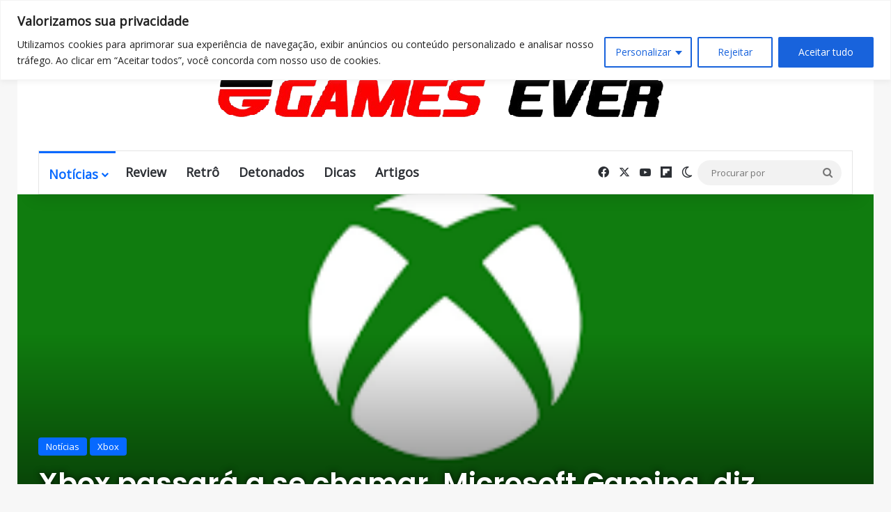

--- FILE ---
content_type: text/html; charset=utf-8
request_url: https://www.google.com/recaptcha/api2/anchor?ar=1&k=6LcuCRkqAAAAAKBmwL-165P7RfpxP4IrqtcblxJ_&co=aHR0cHM6Ly9nYW1lc2V2ZXIuY29tLmJyOjQ0Mw..&hl=pt-BR&v=9TiwnJFHeuIw_s0wSd3fiKfN&theme=dark&size=normal&anchor-ms=20000&execute-ms=30000&cb=rc0csa28wmhq
body_size: 48969
content:
<!DOCTYPE HTML><html dir="ltr" lang="pt-BR"><head><meta http-equiv="Content-Type" content="text/html; charset=UTF-8">
<meta http-equiv="X-UA-Compatible" content="IE=edge">
<title>reCAPTCHA</title>
<style type="text/css">
/* cyrillic-ext */
@font-face {
  font-family: 'Roboto';
  font-style: normal;
  font-weight: 400;
  font-stretch: 100%;
  src: url(//fonts.gstatic.com/s/roboto/v48/KFO7CnqEu92Fr1ME7kSn66aGLdTylUAMa3GUBHMdazTgWw.woff2) format('woff2');
  unicode-range: U+0460-052F, U+1C80-1C8A, U+20B4, U+2DE0-2DFF, U+A640-A69F, U+FE2E-FE2F;
}
/* cyrillic */
@font-face {
  font-family: 'Roboto';
  font-style: normal;
  font-weight: 400;
  font-stretch: 100%;
  src: url(//fonts.gstatic.com/s/roboto/v48/KFO7CnqEu92Fr1ME7kSn66aGLdTylUAMa3iUBHMdazTgWw.woff2) format('woff2');
  unicode-range: U+0301, U+0400-045F, U+0490-0491, U+04B0-04B1, U+2116;
}
/* greek-ext */
@font-face {
  font-family: 'Roboto';
  font-style: normal;
  font-weight: 400;
  font-stretch: 100%;
  src: url(//fonts.gstatic.com/s/roboto/v48/KFO7CnqEu92Fr1ME7kSn66aGLdTylUAMa3CUBHMdazTgWw.woff2) format('woff2');
  unicode-range: U+1F00-1FFF;
}
/* greek */
@font-face {
  font-family: 'Roboto';
  font-style: normal;
  font-weight: 400;
  font-stretch: 100%;
  src: url(//fonts.gstatic.com/s/roboto/v48/KFO7CnqEu92Fr1ME7kSn66aGLdTylUAMa3-UBHMdazTgWw.woff2) format('woff2');
  unicode-range: U+0370-0377, U+037A-037F, U+0384-038A, U+038C, U+038E-03A1, U+03A3-03FF;
}
/* math */
@font-face {
  font-family: 'Roboto';
  font-style: normal;
  font-weight: 400;
  font-stretch: 100%;
  src: url(//fonts.gstatic.com/s/roboto/v48/KFO7CnqEu92Fr1ME7kSn66aGLdTylUAMawCUBHMdazTgWw.woff2) format('woff2');
  unicode-range: U+0302-0303, U+0305, U+0307-0308, U+0310, U+0312, U+0315, U+031A, U+0326-0327, U+032C, U+032F-0330, U+0332-0333, U+0338, U+033A, U+0346, U+034D, U+0391-03A1, U+03A3-03A9, U+03B1-03C9, U+03D1, U+03D5-03D6, U+03F0-03F1, U+03F4-03F5, U+2016-2017, U+2034-2038, U+203C, U+2040, U+2043, U+2047, U+2050, U+2057, U+205F, U+2070-2071, U+2074-208E, U+2090-209C, U+20D0-20DC, U+20E1, U+20E5-20EF, U+2100-2112, U+2114-2115, U+2117-2121, U+2123-214F, U+2190, U+2192, U+2194-21AE, U+21B0-21E5, U+21F1-21F2, U+21F4-2211, U+2213-2214, U+2216-22FF, U+2308-230B, U+2310, U+2319, U+231C-2321, U+2336-237A, U+237C, U+2395, U+239B-23B7, U+23D0, U+23DC-23E1, U+2474-2475, U+25AF, U+25B3, U+25B7, U+25BD, U+25C1, U+25CA, U+25CC, U+25FB, U+266D-266F, U+27C0-27FF, U+2900-2AFF, U+2B0E-2B11, U+2B30-2B4C, U+2BFE, U+3030, U+FF5B, U+FF5D, U+1D400-1D7FF, U+1EE00-1EEFF;
}
/* symbols */
@font-face {
  font-family: 'Roboto';
  font-style: normal;
  font-weight: 400;
  font-stretch: 100%;
  src: url(//fonts.gstatic.com/s/roboto/v48/KFO7CnqEu92Fr1ME7kSn66aGLdTylUAMaxKUBHMdazTgWw.woff2) format('woff2');
  unicode-range: U+0001-000C, U+000E-001F, U+007F-009F, U+20DD-20E0, U+20E2-20E4, U+2150-218F, U+2190, U+2192, U+2194-2199, U+21AF, U+21E6-21F0, U+21F3, U+2218-2219, U+2299, U+22C4-22C6, U+2300-243F, U+2440-244A, U+2460-24FF, U+25A0-27BF, U+2800-28FF, U+2921-2922, U+2981, U+29BF, U+29EB, U+2B00-2BFF, U+4DC0-4DFF, U+FFF9-FFFB, U+10140-1018E, U+10190-1019C, U+101A0, U+101D0-101FD, U+102E0-102FB, U+10E60-10E7E, U+1D2C0-1D2D3, U+1D2E0-1D37F, U+1F000-1F0FF, U+1F100-1F1AD, U+1F1E6-1F1FF, U+1F30D-1F30F, U+1F315, U+1F31C, U+1F31E, U+1F320-1F32C, U+1F336, U+1F378, U+1F37D, U+1F382, U+1F393-1F39F, U+1F3A7-1F3A8, U+1F3AC-1F3AF, U+1F3C2, U+1F3C4-1F3C6, U+1F3CA-1F3CE, U+1F3D4-1F3E0, U+1F3ED, U+1F3F1-1F3F3, U+1F3F5-1F3F7, U+1F408, U+1F415, U+1F41F, U+1F426, U+1F43F, U+1F441-1F442, U+1F444, U+1F446-1F449, U+1F44C-1F44E, U+1F453, U+1F46A, U+1F47D, U+1F4A3, U+1F4B0, U+1F4B3, U+1F4B9, U+1F4BB, U+1F4BF, U+1F4C8-1F4CB, U+1F4D6, U+1F4DA, U+1F4DF, U+1F4E3-1F4E6, U+1F4EA-1F4ED, U+1F4F7, U+1F4F9-1F4FB, U+1F4FD-1F4FE, U+1F503, U+1F507-1F50B, U+1F50D, U+1F512-1F513, U+1F53E-1F54A, U+1F54F-1F5FA, U+1F610, U+1F650-1F67F, U+1F687, U+1F68D, U+1F691, U+1F694, U+1F698, U+1F6AD, U+1F6B2, U+1F6B9-1F6BA, U+1F6BC, U+1F6C6-1F6CF, U+1F6D3-1F6D7, U+1F6E0-1F6EA, U+1F6F0-1F6F3, U+1F6F7-1F6FC, U+1F700-1F7FF, U+1F800-1F80B, U+1F810-1F847, U+1F850-1F859, U+1F860-1F887, U+1F890-1F8AD, U+1F8B0-1F8BB, U+1F8C0-1F8C1, U+1F900-1F90B, U+1F93B, U+1F946, U+1F984, U+1F996, U+1F9E9, U+1FA00-1FA6F, U+1FA70-1FA7C, U+1FA80-1FA89, U+1FA8F-1FAC6, U+1FACE-1FADC, U+1FADF-1FAE9, U+1FAF0-1FAF8, U+1FB00-1FBFF;
}
/* vietnamese */
@font-face {
  font-family: 'Roboto';
  font-style: normal;
  font-weight: 400;
  font-stretch: 100%;
  src: url(//fonts.gstatic.com/s/roboto/v48/KFO7CnqEu92Fr1ME7kSn66aGLdTylUAMa3OUBHMdazTgWw.woff2) format('woff2');
  unicode-range: U+0102-0103, U+0110-0111, U+0128-0129, U+0168-0169, U+01A0-01A1, U+01AF-01B0, U+0300-0301, U+0303-0304, U+0308-0309, U+0323, U+0329, U+1EA0-1EF9, U+20AB;
}
/* latin-ext */
@font-face {
  font-family: 'Roboto';
  font-style: normal;
  font-weight: 400;
  font-stretch: 100%;
  src: url(//fonts.gstatic.com/s/roboto/v48/KFO7CnqEu92Fr1ME7kSn66aGLdTylUAMa3KUBHMdazTgWw.woff2) format('woff2');
  unicode-range: U+0100-02BA, U+02BD-02C5, U+02C7-02CC, U+02CE-02D7, U+02DD-02FF, U+0304, U+0308, U+0329, U+1D00-1DBF, U+1E00-1E9F, U+1EF2-1EFF, U+2020, U+20A0-20AB, U+20AD-20C0, U+2113, U+2C60-2C7F, U+A720-A7FF;
}
/* latin */
@font-face {
  font-family: 'Roboto';
  font-style: normal;
  font-weight: 400;
  font-stretch: 100%;
  src: url(//fonts.gstatic.com/s/roboto/v48/KFO7CnqEu92Fr1ME7kSn66aGLdTylUAMa3yUBHMdazQ.woff2) format('woff2');
  unicode-range: U+0000-00FF, U+0131, U+0152-0153, U+02BB-02BC, U+02C6, U+02DA, U+02DC, U+0304, U+0308, U+0329, U+2000-206F, U+20AC, U+2122, U+2191, U+2193, U+2212, U+2215, U+FEFF, U+FFFD;
}
/* cyrillic-ext */
@font-face {
  font-family: 'Roboto';
  font-style: normal;
  font-weight: 500;
  font-stretch: 100%;
  src: url(//fonts.gstatic.com/s/roboto/v48/KFO7CnqEu92Fr1ME7kSn66aGLdTylUAMa3GUBHMdazTgWw.woff2) format('woff2');
  unicode-range: U+0460-052F, U+1C80-1C8A, U+20B4, U+2DE0-2DFF, U+A640-A69F, U+FE2E-FE2F;
}
/* cyrillic */
@font-face {
  font-family: 'Roboto';
  font-style: normal;
  font-weight: 500;
  font-stretch: 100%;
  src: url(//fonts.gstatic.com/s/roboto/v48/KFO7CnqEu92Fr1ME7kSn66aGLdTylUAMa3iUBHMdazTgWw.woff2) format('woff2');
  unicode-range: U+0301, U+0400-045F, U+0490-0491, U+04B0-04B1, U+2116;
}
/* greek-ext */
@font-face {
  font-family: 'Roboto';
  font-style: normal;
  font-weight: 500;
  font-stretch: 100%;
  src: url(//fonts.gstatic.com/s/roboto/v48/KFO7CnqEu92Fr1ME7kSn66aGLdTylUAMa3CUBHMdazTgWw.woff2) format('woff2');
  unicode-range: U+1F00-1FFF;
}
/* greek */
@font-face {
  font-family: 'Roboto';
  font-style: normal;
  font-weight: 500;
  font-stretch: 100%;
  src: url(//fonts.gstatic.com/s/roboto/v48/KFO7CnqEu92Fr1ME7kSn66aGLdTylUAMa3-UBHMdazTgWw.woff2) format('woff2');
  unicode-range: U+0370-0377, U+037A-037F, U+0384-038A, U+038C, U+038E-03A1, U+03A3-03FF;
}
/* math */
@font-face {
  font-family: 'Roboto';
  font-style: normal;
  font-weight: 500;
  font-stretch: 100%;
  src: url(//fonts.gstatic.com/s/roboto/v48/KFO7CnqEu92Fr1ME7kSn66aGLdTylUAMawCUBHMdazTgWw.woff2) format('woff2');
  unicode-range: U+0302-0303, U+0305, U+0307-0308, U+0310, U+0312, U+0315, U+031A, U+0326-0327, U+032C, U+032F-0330, U+0332-0333, U+0338, U+033A, U+0346, U+034D, U+0391-03A1, U+03A3-03A9, U+03B1-03C9, U+03D1, U+03D5-03D6, U+03F0-03F1, U+03F4-03F5, U+2016-2017, U+2034-2038, U+203C, U+2040, U+2043, U+2047, U+2050, U+2057, U+205F, U+2070-2071, U+2074-208E, U+2090-209C, U+20D0-20DC, U+20E1, U+20E5-20EF, U+2100-2112, U+2114-2115, U+2117-2121, U+2123-214F, U+2190, U+2192, U+2194-21AE, U+21B0-21E5, U+21F1-21F2, U+21F4-2211, U+2213-2214, U+2216-22FF, U+2308-230B, U+2310, U+2319, U+231C-2321, U+2336-237A, U+237C, U+2395, U+239B-23B7, U+23D0, U+23DC-23E1, U+2474-2475, U+25AF, U+25B3, U+25B7, U+25BD, U+25C1, U+25CA, U+25CC, U+25FB, U+266D-266F, U+27C0-27FF, U+2900-2AFF, U+2B0E-2B11, U+2B30-2B4C, U+2BFE, U+3030, U+FF5B, U+FF5D, U+1D400-1D7FF, U+1EE00-1EEFF;
}
/* symbols */
@font-face {
  font-family: 'Roboto';
  font-style: normal;
  font-weight: 500;
  font-stretch: 100%;
  src: url(//fonts.gstatic.com/s/roboto/v48/KFO7CnqEu92Fr1ME7kSn66aGLdTylUAMaxKUBHMdazTgWw.woff2) format('woff2');
  unicode-range: U+0001-000C, U+000E-001F, U+007F-009F, U+20DD-20E0, U+20E2-20E4, U+2150-218F, U+2190, U+2192, U+2194-2199, U+21AF, U+21E6-21F0, U+21F3, U+2218-2219, U+2299, U+22C4-22C6, U+2300-243F, U+2440-244A, U+2460-24FF, U+25A0-27BF, U+2800-28FF, U+2921-2922, U+2981, U+29BF, U+29EB, U+2B00-2BFF, U+4DC0-4DFF, U+FFF9-FFFB, U+10140-1018E, U+10190-1019C, U+101A0, U+101D0-101FD, U+102E0-102FB, U+10E60-10E7E, U+1D2C0-1D2D3, U+1D2E0-1D37F, U+1F000-1F0FF, U+1F100-1F1AD, U+1F1E6-1F1FF, U+1F30D-1F30F, U+1F315, U+1F31C, U+1F31E, U+1F320-1F32C, U+1F336, U+1F378, U+1F37D, U+1F382, U+1F393-1F39F, U+1F3A7-1F3A8, U+1F3AC-1F3AF, U+1F3C2, U+1F3C4-1F3C6, U+1F3CA-1F3CE, U+1F3D4-1F3E0, U+1F3ED, U+1F3F1-1F3F3, U+1F3F5-1F3F7, U+1F408, U+1F415, U+1F41F, U+1F426, U+1F43F, U+1F441-1F442, U+1F444, U+1F446-1F449, U+1F44C-1F44E, U+1F453, U+1F46A, U+1F47D, U+1F4A3, U+1F4B0, U+1F4B3, U+1F4B9, U+1F4BB, U+1F4BF, U+1F4C8-1F4CB, U+1F4D6, U+1F4DA, U+1F4DF, U+1F4E3-1F4E6, U+1F4EA-1F4ED, U+1F4F7, U+1F4F9-1F4FB, U+1F4FD-1F4FE, U+1F503, U+1F507-1F50B, U+1F50D, U+1F512-1F513, U+1F53E-1F54A, U+1F54F-1F5FA, U+1F610, U+1F650-1F67F, U+1F687, U+1F68D, U+1F691, U+1F694, U+1F698, U+1F6AD, U+1F6B2, U+1F6B9-1F6BA, U+1F6BC, U+1F6C6-1F6CF, U+1F6D3-1F6D7, U+1F6E0-1F6EA, U+1F6F0-1F6F3, U+1F6F7-1F6FC, U+1F700-1F7FF, U+1F800-1F80B, U+1F810-1F847, U+1F850-1F859, U+1F860-1F887, U+1F890-1F8AD, U+1F8B0-1F8BB, U+1F8C0-1F8C1, U+1F900-1F90B, U+1F93B, U+1F946, U+1F984, U+1F996, U+1F9E9, U+1FA00-1FA6F, U+1FA70-1FA7C, U+1FA80-1FA89, U+1FA8F-1FAC6, U+1FACE-1FADC, U+1FADF-1FAE9, U+1FAF0-1FAF8, U+1FB00-1FBFF;
}
/* vietnamese */
@font-face {
  font-family: 'Roboto';
  font-style: normal;
  font-weight: 500;
  font-stretch: 100%;
  src: url(//fonts.gstatic.com/s/roboto/v48/KFO7CnqEu92Fr1ME7kSn66aGLdTylUAMa3OUBHMdazTgWw.woff2) format('woff2');
  unicode-range: U+0102-0103, U+0110-0111, U+0128-0129, U+0168-0169, U+01A0-01A1, U+01AF-01B0, U+0300-0301, U+0303-0304, U+0308-0309, U+0323, U+0329, U+1EA0-1EF9, U+20AB;
}
/* latin-ext */
@font-face {
  font-family: 'Roboto';
  font-style: normal;
  font-weight: 500;
  font-stretch: 100%;
  src: url(//fonts.gstatic.com/s/roboto/v48/KFO7CnqEu92Fr1ME7kSn66aGLdTylUAMa3KUBHMdazTgWw.woff2) format('woff2');
  unicode-range: U+0100-02BA, U+02BD-02C5, U+02C7-02CC, U+02CE-02D7, U+02DD-02FF, U+0304, U+0308, U+0329, U+1D00-1DBF, U+1E00-1E9F, U+1EF2-1EFF, U+2020, U+20A0-20AB, U+20AD-20C0, U+2113, U+2C60-2C7F, U+A720-A7FF;
}
/* latin */
@font-face {
  font-family: 'Roboto';
  font-style: normal;
  font-weight: 500;
  font-stretch: 100%;
  src: url(//fonts.gstatic.com/s/roboto/v48/KFO7CnqEu92Fr1ME7kSn66aGLdTylUAMa3yUBHMdazQ.woff2) format('woff2');
  unicode-range: U+0000-00FF, U+0131, U+0152-0153, U+02BB-02BC, U+02C6, U+02DA, U+02DC, U+0304, U+0308, U+0329, U+2000-206F, U+20AC, U+2122, U+2191, U+2193, U+2212, U+2215, U+FEFF, U+FFFD;
}
/* cyrillic-ext */
@font-face {
  font-family: 'Roboto';
  font-style: normal;
  font-weight: 900;
  font-stretch: 100%;
  src: url(//fonts.gstatic.com/s/roboto/v48/KFO7CnqEu92Fr1ME7kSn66aGLdTylUAMa3GUBHMdazTgWw.woff2) format('woff2');
  unicode-range: U+0460-052F, U+1C80-1C8A, U+20B4, U+2DE0-2DFF, U+A640-A69F, U+FE2E-FE2F;
}
/* cyrillic */
@font-face {
  font-family: 'Roboto';
  font-style: normal;
  font-weight: 900;
  font-stretch: 100%;
  src: url(//fonts.gstatic.com/s/roboto/v48/KFO7CnqEu92Fr1ME7kSn66aGLdTylUAMa3iUBHMdazTgWw.woff2) format('woff2');
  unicode-range: U+0301, U+0400-045F, U+0490-0491, U+04B0-04B1, U+2116;
}
/* greek-ext */
@font-face {
  font-family: 'Roboto';
  font-style: normal;
  font-weight: 900;
  font-stretch: 100%;
  src: url(//fonts.gstatic.com/s/roboto/v48/KFO7CnqEu92Fr1ME7kSn66aGLdTylUAMa3CUBHMdazTgWw.woff2) format('woff2');
  unicode-range: U+1F00-1FFF;
}
/* greek */
@font-face {
  font-family: 'Roboto';
  font-style: normal;
  font-weight: 900;
  font-stretch: 100%;
  src: url(//fonts.gstatic.com/s/roboto/v48/KFO7CnqEu92Fr1ME7kSn66aGLdTylUAMa3-UBHMdazTgWw.woff2) format('woff2');
  unicode-range: U+0370-0377, U+037A-037F, U+0384-038A, U+038C, U+038E-03A1, U+03A3-03FF;
}
/* math */
@font-face {
  font-family: 'Roboto';
  font-style: normal;
  font-weight: 900;
  font-stretch: 100%;
  src: url(//fonts.gstatic.com/s/roboto/v48/KFO7CnqEu92Fr1ME7kSn66aGLdTylUAMawCUBHMdazTgWw.woff2) format('woff2');
  unicode-range: U+0302-0303, U+0305, U+0307-0308, U+0310, U+0312, U+0315, U+031A, U+0326-0327, U+032C, U+032F-0330, U+0332-0333, U+0338, U+033A, U+0346, U+034D, U+0391-03A1, U+03A3-03A9, U+03B1-03C9, U+03D1, U+03D5-03D6, U+03F0-03F1, U+03F4-03F5, U+2016-2017, U+2034-2038, U+203C, U+2040, U+2043, U+2047, U+2050, U+2057, U+205F, U+2070-2071, U+2074-208E, U+2090-209C, U+20D0-20DC, U+20E1, U+20E5-20EF, U+2100-2112, U+2114-2115, U+2117-2121, U+2123-214F, U+2190, U+2192, U+2194-21AE, U+21B0-21E5, U+21F1-21F2, U+21F4-2211, U+2213-2214, U+2216-22FF, U+2308-230B, U+2310, U+2319, U+231C-2321, U+2336-237A, U+237C, U+2395, U+239B-23B7, U+23D0, U+23DC-23E1, U+2474-2475, U+25AF, U+25B3, U+25B7, U+25BD, U+25C1, U+25CA, U+25CC, U+25FB, U+266D-266F, U+27C0-27FF, U+2900-2AFF, U+2B0E-2B11, U+2B30-2B4C, U+2BFE, U+3030, U+FF5B, U+FF5D, U+1D400-1D7FF, U+1EE00-1EEFF;
}
/* symbols */
@font-face {
  font-family: 'Roboto';
  font-style: normal;
  font-weight: 900;
  font-stretch: 100%;
  src: url(//fonts.gstatic.com/s/roboto/v48/KFO7CnqEu92Fr1ME7kSn66aGLdTylUAMaxKUBHMdazTgWw.woff2) format('woff2');
  unicode-range: U+0001-000C, U+000E-001F, U+007F-009F, U+20DD-20E0, U+20E2-20E4, U+2150-218F, U+2190, U+2192, U+2194-2199, U+21AF, U+21E6-21F0, U+21F3, U+2218-2219, U+2299, U+22C4-22C6, U+2300-243F, U+2440-244A, U+2460-24FF, U+25A0-27BF, U+2800-28FF, U+2921-2922, U+2981, U+29BF, U+29EB, U+2B00-2BFF, U+4DC0-4DFF, U+FFF9-FFFB, U+10140-1018E, U+10190-1019C, U+101A0, U+101D0-101FD, U+102E0-102FB, U+10E60-10E7E, U+1D2C0-1D2D3, U+1D2E0-1D37F, U+1F000-1F0FF, U+1F100-1F1AD, U+1F1E6-1F1FF, U+1F30D-1F30F, U+1F315, U+1F31C, U+1F31E, U+1F320-1F32C, U+1F336, U+1F378, U+1F37D, U+1F382, U+1F393-1F39F, U+1F3A7-1F3A8, U+1F3AC-1F3AF, U+1F3C2, U+1F3C4-1F3C6, U+1F3CA-1F3CE, U+1F3D4-1F3E0, U+1F3ED, U+1F3F1-1F3F3, U+1F3F5-1F3F7, U+1F408, U+1F415, U+1F41F, U+1F426, U+1F43F, U+1F441-1F442, U+1F444, U+1F446-1F449, U+1F44C-1F44E, U+1F453, U+1F46A, U+1F47D, U+1F4A3, U+1F4B0, U+1F4B3, U+1F4B9, U+1F4BB, U+1F4BF, U+1F4C8-1F4CB, U+1F4D6, U+1F4DA, U+1F4DF, U+1F4E3-1F4E6, U+1F4EA-1F4ED, U+1F4F7, U+1F4F9-1F4FB, U+1F4FD-1F4FE, U+1F503, U+1F507-1F50B, U+1F50D, U+1F512-1F513, U+1F53E-1F54A, U+1F54F-1F5FA, U+1F610, U+1F650-1F67F, U+1F687, U+1F68D, U+1F691, U+1F694, U+1F698, U+1F6AD, U+1F6B2, U+1F6B9-1F6BA, U+1F6BC, U+1F6C6-1F6CF, U+1F6D3-1F6D7, U+1F6E0-1F6EA, U+1F6F0-1F6F3, U+1F6F7-1F6FC, U+1F700-1F7FF, U+1F800-1F80B, U+1F810-1F847, U+1F850-1F859, U+1F860-1F887, U+1F890-1F8AD, U+1F8B0-1F8BB, U+1F8C0-1F8C1, U+1F900-1F90B, U+1F93B, U+1F946, U+1F984, U+1F996, U+1F9E9, U+1FA00-1FA6F, U+1FA70-1FA7C, U+1FA80-1FA89, U+1FA8F-1FAC6, U+1FACE-1FADC, U+1FADF-1FAE9, U+1FAF0-1FAF8, U+1FB00-1FBFF;
}
/* vietnamese */
@font-face {
  font-family: 'Roboto';
  font-style: normal;
  font-weight: 900;
  font-stretch: 100%;
  src: url(//fonts.gstatic.com/s/roboto/v48/KFO7CnqEu92Fr1ME7kSn66aGLdTylUAMa3OUBHMdazTgWw.woff2) format('woff2');
  unicode-range: U+0102-0103, U+0110-0111, U+0128-0129, U+0168-0169, U+01A0-01A1, U+01AF-01B0, U+0300-0301, U+0303-0304, U+0308-0309, U+0323, U+0329, U+1EA0-1EF9, U+20AB;
}
/* latin-ext */
@font-face {
  font-family: 'Roboto';
  font-style: normal;
  font-weight: 900;
  font-stretch: 100%;
  src: url(//fonts.gstatic.com/s/roboto/v48/KFO7CnqEu92Fr1ME7kSn66aGLdTylUAMa3KUBHMdazTgWw.woff2) format('woff2');
  unicode-range: U+0100-02BA, U+02BD-02C5, U+02C7-02CC, U+02CE-02D7, U+02DD-02FF, U+0304, U+0308, U+0329, U+1D00-1DBF, U+1E00-1E9F, U+1EF2-1EFF, U+2020, U+20A0-20AB, U+20AD-20C0, U+2113, U+2C60-2C7F, U+A720-A7FF;
}
/* latin */
@font-face {
  font-family: 'Roboto';
  font-style: normal;
  font-weight: 900;
  font-stretch: 100%;
  src: url(//fonts.gstatic.com/s/roboto/v48/KFO7CnqEu92Fr1ME7kSn66aGLdTylUAMa3yUBHMdazQ.woff2) format('woff2');
  unicode-range: U+0000-00FF, U+0131, U+0152-0153, U+02BB-02BC, U+02C6, U+02DA, U+02DC, U+0304, U+0308, U+0329, U+2000-206F, U+20AC, U+2122, U+2191, U+2193, U+2212, U+2215, U+FEFF, U+FFFD;
}

</style>
<link rel="stylesheet" type="text/css" href="https://www.gstatic.com/recaptcha/releases/9TiwnJFHeuIw_s0wSd3fiKfN/styles__ltr.css">
<script nonce="qNekT-jj9NC3KuwU_Iihsw" type="text/javascript">window['__recaptcha_api'] = 'https://www.google.com/recaptcha/api2/';</script>
<script type="text/javascript" src="https://www.gstatic.com/recaptcha/releases/9TiwnJFHeuIw_s0wSd3fiKfN/recaptcha__pt_br.js" nonce="qNekT-jj9NC3KuwU_Iihsw">
      
    </script></head>
<body><div id="rc-anchor-alert" class="rc-anchor-alert"></div>
<input type="hidden" id="recaptcha-token" value="[base64]">
<script type="text/javascript" nonce="qNekT-jj9NC3KuwU_Iihsw">
      recaptcha.anchor.Main.init("[\x22ainput\x22,[\x22bgdata\x22,\x22\x22,\[base64]/[base64]/[base64]/[base64]/[base64]/[base64]/[base64]/[base64]/[base64]/[base64]\\u003d\x22,\[base64]\\u003d\\u003d\x22,\[base64]/[base64]/CqFrCscO2ecKGwr9aQzzDh8OYw6hCw7UEw67CkMOFU8K5ZDtPTMKHw4PCpMOzwps2asOZw4HCv8K3SmZXdcK+w4UxwqAtTMO1w4oMw7UkQcOEw6MpwpNvPMOVwr8/w7jDmDDDvWnCgsK3w6IWwpDDjyjDt1RuQcKNw7Fwwo3Co8KOw4bCjVjDt8KRw69CVAnCk8O0w4DCn13DssOqwrPDizzCnsKpdMOHaXI4PnfDjxbClcKba8KPBcKkfkFSdThsw7kOw6XCpcKBG8O3A8Kjw6ZhUR9PwpVSED/[base64]/[base64]/DhcOgw6zClcKqH8Opw5PCgFUpw6d6w6h+DsOcPMK1wp80bcKWwqYDwqU0SMOgw70KN2jDm8O7wqokwoxlT8KhJMO+wozCuMOgWQ1/egrCtgLCu3PDjcO5QsOLwo7CncO0Ni4HNj/Cnzg4WSI6acKjw70awp8VbG8+FsOCwpsIWcKswpZsUcOrwoQRw4HCuxfCiCxoOcKJwqDChMKWw6DDicO5w6LDh8K6w4XCscKxwpV4w6p0U8OIUsOPw55Pw73CswZ0GE8NC8OpDiVGQsKDLn/CsTl8T14iwpjCrMOFw7/CrcKVUcOpY8KxVn9Cw5N7wrHCnVQzYMKbDm7DhmjCssKjN3TDucOUCcOWOCd2K8OJCcKJJ2TDunB4w7cdwqI+Y8OMwpbCmMOZwqDCvMOVw4I6wrV5woTCvmHCi8ONwovCjAfCpsO/wpcNJMKONyjDi8OzE8KyccKkwpXCpHTCiMKFZMKYK2UpwqrDkcK3w4gAIsKfw53CnTbDqsKQGsKbw7cvw7XCpsOqw7/CkzM7wpc9w7zDp8K5Z8K4wqbDvMKCbMOuJgRgw6dCwot+wrnCi2fCjcO7dCoGw7HCmsK/[base64]/Cs8Khw74GwpBROiROw7/CrMK0w4bDgcKhw7XCtAMbBcO0OSrDvgZrw5DCt8O5YMO7wqnDqV/Dh8KnwrpYNMKfwpHDg8OMSwYIRcKkw6/[base64]/fsK9HMOfa3gMAGwxwq9mOgfCq2IsDDlDfMOJcw3DisOiw5vDq3IAVMOTURfCpBnDmsKBC0N3wqVBGFTCnnwww5XDkjfDg8KRBDbCpMOcwpsNEMOuWsONY3DDkCYAwp3DnBrCosK8w5HDkcKMIGFDwrhJwrQbOsKGAMKnwqvDuzpMw73DsW57w7XDsX/CjH4IwrsBSsOxRcKJwqM7Hg3DvRgiBMK9LkHChMKSw6xCwqZkw7Y8wqrDr8KKw4HCuVTDmFdrW8OdCFZweWrDk0NPwobCq1HCq8ODNTV6w4gdHhxGw4fCv8K1AnTDi2MXe8OXL8KxAsKmRMOGwrFPw6bDsmNLY2LDoErCq0rCgn0VC8KAw5UdCcO/Om4ywr3Dn8K+EUVDVsOjBsKQw5HCoD3CoVlzN35+w4DCokrDunXDpn1vCTldw6rDv23Dj8ODw5wFw45hG1N0w7N4MXNwDsOuw50gw64cw61EwqHDk8KVw5DCtDXDvz7DnsKpZFlSTX3DhcKPwoPCmhPDpSVeUhDDvcONaMOzw6puYMKBw6bDrcK/DsKmfcOYwpIjw4Jbw5p0wq3CoEDCk1cXE8KIw5x8w5IuD1UUwoIlw7bDu8KkwrTCgGQ7fMKqw7/Cm1dswr/[base64]/[base64]/wr8FwpDDkCTDpMOcw77DuEAYABIHfmsOw4ZFwoJCw5khI8OffMOmUsKzdXwtHwPCkVI0e8O0QzwywqnCrhYswoLDqUvCk0TDusKJwqXCksOIOsOVb8KuMVPDinjCpsOEw6bDmMOhHEPCgcKvSMKdwp/DhgfDhMKDVcKdKEJTViQ0VMKmwonCqA7CrMOQNcOgwp/CmxnDisOMwqU4wpsww6oXJcKvIyPDrcKNw4vCq8Odw6oywqo+PT/Cg2EXYsOjw7HCr07DqcOqXcOAYcKrw71Yw7/CggrDsEkFRcK4TcKYOUlJQcOvJMKmw4EqGsO/[base64]/[base64]/DryrCqcK/w5kswrIpwr1ZMMKNwrPCnG4xwqBmJz4xw6zCvwvCshhRwr4mw4jDnADCtxzDq8O6w4h3EMOrw7nCsRwJO8OBw70LwqddUMK0FsKVw7hyeyYDwrsuwoMCNg9/[base64]/eBPDswfDnMKeA8ODwqxKbiYgJ8KDwrTDphfDtFlIJsO4w7PChMO/w5fDssKZdcOxw6jDrQPCssOOw7XDuFY+ecOMwo5Wwok7w7lPwroxwo12woNBBl54AsKNYsKEw4liRMK4wqvDkMKhw7HDtsKbJ8K0ODTDq8KDGQNeLMK8UmrDtMKBQMOXEEBcCcOUIVUDwr/Dvyk2CcKBw5gGwqHChcKHwrbDrMKAw53CkwzDm1jClMKzBjsZRzchwpDCklbDlk/CrwjCg8K/w4EcwrUmw4tbam1KahHCtVgOwrYPw4Rxw4rDmCnDuDXDvcKrGgtTw77CpsOZw6jCnRnCm8KHTsKMw7NZwrskfiduYsKYw7TDmcO/wq7CmMKwJMO/ZAnDkz5pwrnDsMOKGsKowo1KwoZdMcKWw5chTXzDocKvwpxRHMOEIRzCs8KMXAAHZCQCQGbDpUZ8MmPDrMKeERNqWMOdcsKKw4DCpErDksOqw6oFw7LDgg7Cr8KBO27CkcOmf8KZKVnDn2LDhW1+wqB0w7Jjwo/CiUTDn8K6HFDCp8OvWm/CuDPDj21/[base64]/Cr8KmZMK2woDDnsKWwpc1cjdRwrt1STzCkcOQwrxZfgzDhC3Dr8O/wo1PBQUvw5PDogcBwo8jeArDg8ORw6XCmWxOw6h4wqLCuSvDkSluwqzDrwvCmsKQw5o4FcKDwq/[base64]/CvhpHwo3DqsKrwohtf8KTw7XDjwHDtnTCj3hZEsKaw7jCpEfCssOnOsK+AMK/[base64]/WCbCrsOqwofCgjzCscKHNMOYw5DDp3bDgcKTwqQ/[base64]/Ckl/Co0nDqEhzdcODWU17AMKyw7zChcKoYEfCoCHDpSnCqsKcw7J1wognIMO3w5zDicO8w6gOwqtvHcOrKBhowrIeUUfDgsOPd8Okw5/Dj38GAB7DlQXDt8Kfw5nCv8OJwqTDmykjw4fDrkzClsOMw5pMwrrCiS95UMOFPMK1w7rCvsOPCBLCvkt2w43CtsOSw7IGw4rDiHnCksKeQxkzFCM4KSsyUcKSw4bCknwJccK7w5BrGMK7XlDCosKdwqvCqMOzwp5+FlciBVQwShdqdcO/[base64]/Crj1Gw6RUw6TCmAlOwqfDkVYTITjClMOUw58YTcOfwp3DmcOmwphBGw/Dq2NOLHMNHsOjIXV6a1TCscOxSzNuUHdKw5rDvMOQwofCocOFI1Y+G8Kjw44PwrMdwpjDtcKhOhbDvgdNXcOCAmTCjcKcOAfDrsOOAsKCw6BTw4PChh3DgXHCrx/CiGTCrEnDocOuDR4Uw4tzw68eKcKLZcKKCiBVOAvCij7DlRzDr3fDoTbDm8KOwp8VwpfCjsKrVnDDjTbCicKwBzLDkWbDicKsw48xPcKzP0kxw7zCtEfDnE/[base64]/w451QGDCgsO0wrTDvz/DicOiIsOTw6EnSSAOOk7DjGZNwpHDnMO4PTjDsMKJOitCHcOVwqLDiMKqw6zDmzLCv8KedHPCgsK7w5MQw7vCgBXChcKaC8O+woweKGtcwqnCqBJuTxXDj1JkVDYow4w/w6jDp8Oxw6MpEh0/ajw8w4vCmBzCrWwzccK3KyTDi8OVXRHDgjvCtsKbZDBpeMKgw7DDnEAXw5TDhMOSMsOsw5TCrcKmw5N2w7jDssK0GW/CuhttwpvDnMOpw7UZVz7DgcO1U8K5w4lGCsOwwrTDtMO5w5zClcKeEMOBwrnCmcKxKAZEbypxY2QQwpATcTJTAUcGBsKyGcOjHynDkMOjIGclw57DpULCtsKXAsKeFMKjwoTDqlZvXHMWw5ZBRcKIw60bW8Otw6bDkE/CkAc4w6vDskhnw60sAmVGw5TCvcO5KCLDm8KJDsOvT8KCdsKSw4nCrSfCiMKtAMK9GWbDr3/[base64]/w4bDgMOFw5swwqbCjsOjaU4Kwp/CpWbCvFjDvzwvFCJCXF4EworClcO6w7lKw6vCr8KhXFnDvsKIfxvCqVjDlT7DoDlZw6Mxw4zCjxR1w53CtjFNNXrCmTEKa07DrhMDwrzCtsOXPMO4wqTClsK9GcKcLMKRw6RRw5c9wrbDnzjCnQoKwqrCpAhdwq/[base64]/[base64]/DtcKDNEMYwonDtjMYwrvCmlhmb3XCrsOrw4Aaw4jCvsOpw4d6wqxFDcKKw5PCsnDDh8O0woLCg8Kvwot4w4wRJmHDkg9/wrdgw4pICAXCmR0UI8OsDjIbSDnDscKRwqbCoEXCmcKIw6QBEsO3KcKEwr5Kwq7DvsKyf8OVw6oSw5crw7dGd2LDryFBwrU3w5EuwqrDjcOoMMORw4XDizZ+w707QsOZdFbCngh+w5w0OmtLw5LDrnNSR8OjRsO6ZsKPIcOWc2bChjHDgcKEM8KFOU/CgWjDgMKtFcOQwqR2AMKPDsKgw7fClsKjwqAdb8KTwr/DiRnCtMOdwovDr8OzNHY/EDjDtU/[base64]/CkgEvQDdZw74BVVEXDDEoCEc5w7Aaw4olw5oYwo/[base64]/[base64]/[base64]/DhcOvwoRiwqJOEsOcwrvDuMK6DcOhGcOSwpvCp8OjHlPCoG/DrVfDpsKWw4JHPRliEcKyw78sccKbw6/Dg8OGUhrDg8O5a8OcwrrCtMKQb8KwFzNfVhbCmsK0ZMK5NR9MwojCnDcfOcO1C1V1wpbDgMOJFXfCnMKvw7pWIsOXTsOPwoxrw5ZfZMOew6k7MQxobRs2QHDCjcKWIMKpHXrDvsKHAsKAF3wiwpHDucOwGsO5YjbCqMOYw7wnUsOkw6h/[base64]/w7p3GsOow7fCoMOCNMO2wpNTZMOQRgDDjcKvw6DClT9Aw6jDrcKOYHTDsWHDpcKKw4Vtw6F4PsKUw5tjdMOsJA7Ch8K+ODjCsXDDgz5Ib8OkQGLDpWnChG/Co0bCn0fCrWU0TMKKSsKBwr3DgcKnwqHDoRrDiXHCjhPCg8K/w4VeFx/CsGHCmTvCpcKkIMOaw5M9wpt0VMKwck9Vwp5TSAEJwp3CrsOLWsKEIDPCvnPChcKdwobCqwR4wq/[base64]/S1PDoxrCqMKiLsOqOsOjPj1rw4wEw5fDjkYzwq/DokFEScOhdW/CucOxGcObXH8ONMOtw5pUw5EXw6LDhz7DjxhAw7QHeXLCrMOJw7rDlMOxwqEbaRwAw4tywrDCuMOTwooPw7EmwqjCrHc2wqpOw7tewpMQwpZOwqbCqMKyGlDCk1RfwokgXCw9wqnCgsOuQMKYHXrDusKpVcKbwqHDtMOfM8Oyw6TCmsOvwpBEw7wXMcO/w6g9wpYKElFDanFzHMKAY0bCp8KGdsOscMKAw4Qhw5JcfCkSecO8wqzDlwAFOsKfw7TCrMOYwoDDsiAww6rCq21PwoYawoJCwrDDgsO6wrAxWsKxO145UxfCvwdXw5BWBERxw6TCvMK8w4nCoF9nw5HDlcOkOCPCl8OSwqXDvsO7wo/ChHrDmsKxccOjH8KVwpfCr8Kiw4zCicKqw7HCoMKwwoZZRjEFwoPDtEjCtWBnRMKKcsKTwrHCu8Omw7EQwrLCk8Oew5koagl8CGx4wqBDw5zDssOHesKsNR7CkMKVwrXDtcOpAsOLccOuG8KcesKNQCnDhwbCgS/DrA7CmsORNE/[base64]/[base64]/CnwbCpcOPwo3CpGUNRFYAFj7DvBAKwoPDu3c8wqdCdH/CmsK1w47Do8OMd37CuFDClMKSHsOWPWM0wp3Dq8Oew57Cl04xJcOWE8OYwofCsHbCuSfDiT/ChnjCuwxkKMKZOFh0E1cwwo5gR8KPw5kJY8O8dTcAKTHDkBnDl8KPNxfDry9AZcOod1HDpsKZIDbDqsOTfMOeKh8Dw5/[base64]/CvMObw5RHfzsyLsOgwoLDi8OsTsKxwoR+w6sqJcOYwroIQsKUO0l/CUhLw4nCk8OzwqHCvMOeAR4zwo8WUMOTRQvClmHCncK/wpcQMUJnw4g/w5sqDMOZa8K+w68bey9VdQTDl8OcUsOMJcK3LMOcwqBiwp0xw5zCksKiw7UTEUnCncKNw7MYI3PDhcOLw6/[base64]/CusKqwpcCwr5ETFvDlcOCJAE+wpzDjgrCmhrDoGQ2Qy9Bw6jDiFNkcGTDlHPDpsO8XAt7w4BbGyUqUsK6AMO5JUDDpGbDgMO0wrE5w5lKKlV8wrphw7vCll3DrlE6HMKXP2MEwrd2TMK/N8Ofw4nCvg9mwpBhwprCjlDCoTHCtMOACQTCih3CnCoQwr8oBinDkMKew45xEsOFwqDDknrCgA3Cp0ApAMOyKcK9K8OQIC4yJVpPwqR2wpXDqxE1BMOcwq7DtcKfwpoPXMOjNsKIw7c3w58nK8KYwqPDnirDhgPCrMOAaibDqsKbKcKQw7HDtGg/RGLDsDTDpcOFw5RBIcOLH8Kfwp1Nw653RVrCs8O+FcKNBh1bwr7Djk9dw6ZUa3/CnT5Vw4hewpFVw7cFVjrCqCTCicOvw7/CpsOhw4rCskrCq8OnwopNw71Mw6UJQ8KeScOOR8KUVi/CqMOVw4zDgyvCpcKnwpgAw5fCqHzDq8KmwqTDr8O0wpnChsOodsOMK8KbU3Irwroqw7h1LXfCu1fCmk/CrcOgw4YqSMO3f0w/wqM4PcOjMA4Gw4bCpMORw7fCvsOPw65SRsK6wrnDky7Ck8OaYMOHbDHCtcOlQn7Ci8Kfw7t+wpPCksKMw4FLa2PCicKoZC5rw5XCnRBxw4fDkwFTXFI+wo91wppEZMOWLlvCpV/[base64]/CisOUCXoaSBFYRlnDlGNew6HDiS/DmcOTw6zDsBvDtMKlYsOXwrDDmsOSKsKLAwXDmRIxU8OpSmTDucOIEcOfNMKIw6DDn8OKw5ZRw4fCuWXCtG9sRS4ZaFXDnhrDhsOYAcKTw6fDk8Kdw6bDl8OwwpcodVwkYSovQCReb8Oaw5LCtyHDuwg4w6I8wpXDgsKPw7hFw5/DtcOSKhVAw6RSSsKDAH/Ds8OhCcOofBFcw57DoyDDicK9U2U9MsOIwojDrUZTwpDDlMKiw4t4wr3DpzV3F8OuTsOLEUTDssKAY1Z3woUQXcO3IUfCp0hwwoNgw7crwqQAGzTCnynCgV/CsDzCnknDucOKAQFLaX8ew7XDszc0w77Cj8KFw4MdwoXDh8OaeBkIwrdJw6ZIIcKHDELCpnvDqMKHRFlgD2zDt8OkeADCiigbw40qwrkdKjVqHj7Cu8K/eEDCs8K+F8KFQMOTwpN5K8KrUF4kw6/[base64]/[base64]/[base64]/[base64]/DrHxew4Jdw7vDmF7DqDbCr8KbwpMeCsK6OsKdMDLCr8OQc8K7w79nw6DCjAhgwpgbNWvDtit5woYkEx5PYXvCrMKvwozDjMOxWjZzwrLCqU8/ZcK3PExewoVeworCiWTCp2TCslvDuMOsw4gMw69Tw6LDksOfH8KLcSbDosO7wqAZw49gw4F5w51cw6IKwpYew6IPLwdXw4YDC3cybj/Ci3QNwobDkcKpw7zDgcKYZMOjb8O2w6lfw5tlS0LDlBoFNSkawozDnVYEw6bDusOuw6RrBXwHwpTCscOgVGnCtsODIsKxaHnDpHEMeCnDi8OqNklQX8OuKm3CvcO2McKzZTDDlEY1w5DDocOHOsODwrbDqC/Cr8KMYhDCiVV/[base64]/DrsKmPzvDrMK4w6Q0wpI2NcKBYxPCr8OAwrjCtsOOwqvDoGMsw4rDgh02wocXUCzCl8OnLSJoBSJ8FcOFSMOwNHJlfcKew4DDvU5WwognEGXDpEZ7w4DChVbDlcOfLTI/[base64]/[base64]/w6bDh8KSwrzCoj3DrMKWwpU/woDCg8KWIUXChSp4dcKkwp/Dk8OUwoMMw5l4fcO7w6JxGMO4XsOBwo7DoShQwpnDi8OBCsKSwoVqW3gkwpdhw5nDvMOywqjDoBzCnMOCQiLCmMOywq/[base64]/Dn8K1NTpBw7pew57Dvk3Dmlt6LMOGw7TCmMOQP0HDv8KlQzXCtMO7TT7DusOmR0vChGo1LcOtV8OEwobCv8KvwprCrXTDr8KHwpliAcO7wo9/wrrClGTCuTHDmsOMEwzCsFnCk8O3NBHDncOuw7jDuV4fA8KrZhPDssORXMO1YsOvw7NBwqRhwoLCqMK+woDCqcKPwocnwo3DisOcwpnDkkTDonFpBB1sZ25Tw5UeCcONwqQ4woTCjX9fK1LDkA1Ow74xwq9Lw5LChDjCt3k7w5bCkWZhw53Chn/CjG0YwpkFw688w6pOREzCl8O2ccOMwq7DqsOnwoZ+w7YRaC9fdiZlB2LCsQNDXcKLwqvDiAY9RF/DrRwLbsKQw4HDmcKQasOMwrlcw7UHwqvChxBJw5FOATBTTAFwPMOdLMO4wrBywr3DlcOhw7t0A8Kcw71aUsOJw48YehFfwr5kw7HDvsOwd8KEw63DvMOpw4XDiMO1PRl3Mn/CgGZJacOfw4HDkD3DuDXDsiPCl8OuwrsGCg/Dhm3DnMKFaMKdw50awq0iwqfCucOiwro0AyDCgUgZa3gGwqHDo8KVMMKJwrzCnSh3wqspE2TDnsOwDsK5AsKST8OQw6TCgHAPw73Cl8K3wrFFwpfCpknDi8KXTMOnwr9EwrbCihrCpkVIYgPCnMKUwoVzT0HCnW/DoMKPQWrDpAkXOSDDkCPDtsOMw5kaez1aLcOow4bCumlhwqLCkcKgw5UawqAmw6oLwrZgEcKJwqrCn8OGw6wuDDttX8KLU2XCg8KjH8Kww7tvw40Ow6RjWFUmwr7ClsOLw7/DpHkuw550wop4w6ZzwqPCmWjCmSfCqsKgTRLCkcOueVLCsMKoKDHDqMORXkJ1fnl3wrfDujYfwoo/w4lrw5cYw7JoZS7CrEYlDsOPw4nCjcOSbMKdSx7DsQArwqMrw47CqcOza3hcw5HDs8KtPGLDv8Ksw6nCuWXDkMKLwpwtGsKXw4gYdiHDtMKkwpbDlCDCtTPDksOMJUbCgsOBbSbDrMKmw64owp/CnC0Cwr7Cs23DsTDDhcOww7/DiHA5w67DpcKfwrHDvXPCssKyw6jDgsOIf8KZPgM3HcOGRXhqMUERw710w4zCsjPDhXLCnMO7MBzCozrCm8OAFMKBw4vCtsOrw4UCw6zDjnrCgU4IcEkxw77DhB7DpcO/w7XCq8KTUMOew4ESfihJwoEyAGQHBTBMAcKuABDDuMOJcw0Hwq4Nw77Dq8KofsOnRjnCjzBvw60wLHHCgFMdQMOnwq7DjmjDiAd7XMO+Vwl2wpLDlmEMw6knT8K8woPCnsOqPcOuwpzCmUjCpGFdw6k2wqvDi8OtwrtJO8KAw4jDo8Kiw6APKMKJesO5IV/CnTPCjMKFw6RPacOTMMK7w4E6KMOCw73Dm0Uiw4fDryfDpg0VSSdNwpJwRMKzw7zDpwjDiMKnwozCjQsCB8O/RMK9FXvDhjnCrBgILw3DpH0lG8OeCwfDhMODwpRTDAjCkWXDkiDCmcOxHMK1J8Krw5nDlcO6wqgpA240wrPCvcOFB8KmczIswo8Ww4nCiSI+w4nCocOVwr7CiMO4w4MALWU0FcOlX8Ovw7PChcKxGx3DvcKOw5gkL8KAwpd+w7k1w4zCvsO/[base64]/wo/[base64]/[base64]/CiDk+CsKZw6VqNhfDqMONAMOxOnTCvU4vcWl6T8OJZcK7woIHNsOQwozClA1gw4TCkMOmw77DncOewonCiMKNcMK3dcOjw6pQUMKyw5l0OsOnw6/CjMKBT8OlwqczDcK6w4RhwrfChsKsT8OMIV3Dhl4mfMKtwpwVw7p1w6tHw6V7wo3CugRZdcK4AsOAwqcbwrXDt8OOFcKVaybDgsKcw5LCnsKvwqI9KMK1w5fDoBYYQcKCwqggb2RXLcOlwr1LGT44wpAAwrZ3wp/CucKIw4p2w7Qgw7vCsh99U8KQw6rCl8Knw7zDny/CvsKqH2YMw7UdCMKnw4FRClXCsUHCmVIDwqfDkTvDpXTCp8KbQcOwwpFQwqnCgX3DpH7DucKAKDfCosOEQ8KYw6fDpiN2AFfCjcOIJ3TCuWlEw4nDosKte0/DssOrwqAuwoUpI8KhAcKJZnvCrS/CugEDwoZtRHXDv8KPworCgMKww5zDgMOGwpwYw7Now53DpMK1w5vDnMOqwrVzw4jDh0/[base64]/wq7Dsi/DnVljLzDDqkYUWi7DlBrCrhXCryPDl8OAw7FJw7bDlcKGwoIfwrt5ZnNgwrsvF8KvSsO3E8KYwpMsw6kVw5jCsTPDsMOuYMKWw7DCpcO4w4x4SEzCgj/CrcOSwp7DuQBAUHoGwqVIU8KLw6Y7D8OOwoVIw6dPbMOTKFdNwpjDscKWAMKnw7JvSR3ChibCpzzCpX0hRAzCt1bDpcOJSXoaw4p6wr/Cg0V/ZQIARMKiOz7CksOafsOfwpNDQ8Otw5gHw6fDisOtw4Mcw5w1w6cYZsKHw4cQcXTCjyABwrgaw63DmcOQYAtoVMOTVXjDh0jCoyNoKS4ewpRDwpfDnx7CuC7DjXpewonCsT/Djm9Fw4k6wpzCkTLDo8K7w6BmV2MzCsK2w5fCicOZw67Dj8O4wp/CiWE+UcOdw6Rjw4XDrMK0LxZ3wqDDjBACa8KpwqLCgMOGOMOPwqEyJcOjLcKoaWJSw6ofRsOcw4XDtS/CjsKKXzYvdSUGwqrCtjhvwoDDiQZ+ecKywo5+aMOJwpnDuFvDn8KCwpvDikg6GxLCtMOhLHXDiTV8fBbCn8OIwq/ChcK2wo/CpgLDgcKcJCXDocKZwpwMwrbCpE5iwpgIOcKHI8OgwojDlsKKQG9dw63DoRIaUhZcZ8OBwpkWQsKGwo/Cm3DCnElQfcKTPR3Cj8Kqw4jDjsKtw7rDoWcGJgA8X3hbHMK7wqtBaETCj8K7B8KlcBrCtBDCp2XCgsO+w7LCohXDnsKxwobChMO7O8OYJMOwFkvCsl88S8KWw5/Dk8Oowr3DiMKYw5lZwrl1w5PDi8KAG8KMwq/[base64]/[base64]/JW3CojLCtMOjNMKdwpHCrVZKwrjCkcOfworDhcKuw6PDmXo1C8KjElJrwq3CrsKlwqvCsMORw4DDj8OUwpNpw7IbU8KuwqbDvwUTRi8gw58gLMKAwpLCpsOYw4d5wrLDqMO9b8KRw5XCq8KadiXDnMK4w7xhwo0yw7kHYnwxw7RePUt1FcK3dS7Dt0YHOFglw4/DgcOdWcK+QMOKw4U4w4lIw43CucKgwpDCisKPMVLDg2nDvQ9uKE/CsMOBwo5kUxFtwo7CjB1pwqPCq8KBEMOBw6w3woh4w7h+wp5Swr3DvljCvF/DqSnDvAjCly5zb8OPFsKdQHPDrj/DsDsjI8KMwqDCncKiw48aa8O9JcOIwrvCssKRN0jDtcOnwoc2wpRAw7/Cs8OzZWHCo8K8L8OYwpTCmcOXwopTwroyKwDDssK/X3fCqBfCh0gUcGBWesOow43CgFMNHA7Dr8KqLcO1I8OpPDgpV2YPFSnCqEXDh8K4w7zCnsKIw7FDw7bDnV/CjRjCuQHCgcOnw6vCt8OEwpIewogEDhtORn8Mw7/DuWDCoCfCnRXDo8KoZz0/b1hfw5gYwoEJD8Oew7Z9PUrCh8KcwpTCtcKYX8KGcMKYwrXDj8KJwqrDjC7DjMOew5DDksKTJGg1wqDCr8OzwqbCgTFlw7bDv8KQw57CiTo4w6MFKcKyUDzDvsKcw549Z8OII0DDhy90ORxoZsKVw5FjCBXDhULCjSByEFBjVxbDp8Opwp7ClXPCjwECagM7wog/GFQdworCgsKDwoV6w7dbw7jDm8Onw7Y6w65BwoXDsxbDqTjCvsOdw7TDvS/CsXTDvMO+wpE1wp1lwqRGEMOgwpbDsyMka8Kzwoo8SMOlJMOJMsK8bilILcK1JMKbaHUKZnQNw6xww5nDqlghcMKpL10Nw7hSZV7CgzfDkcOtw6ICwrLCq8Kgwq/CpGDComYCwoAPS8Ouw59pw5vDu8OGG8Kpw6XCvhgYw7NJFsKQw5N9f1BCwrHDosOYXsKew6leZn/Cn8OsZ8Oow6bCiMO2wqhdGMOXw7DDo8OmVsOnR1nDoMKswprCvHjCjg/CosK+w77CvsO/acKHw47CocOgLybCrmrCognDqcOEw5xGwpfCiXc7w45Bw6kPAcKSw4/CrFLCpsOWJcKKZGFeTcKgRhPCgMOKTiJtecOCDMKDwoluwqnCvSx/[base64]/wpEqenoew5HCp8Odwo/DiljDucOBwqoDfMO2V35sDSNMw4DDskPCkcOgRsOZwpsHw4Ncw6Z8WHPCoGFsPkoGYknCvzrDvsOMwo4hwpzClMOobsKNw4AMw6DDlX/DoTDDimxQfnMiJ8O+LXBSwo/CqE5GAsOJwqlSb0bDi1Nkw6Q3wrdEAyrCtD8GwpjDqsKVwpJRP8K8w5gWXAbDlA17InZkwozClMKpYlk6w7zDnMKSwqXDuMOzG8KFwrzCgMOFw5B6w7TCrcOzw4kXwp/Cu8Ozw43DhR1Dw4/CqTfDm8KoHELCqgzDqTnCohtMJsKdPHnDsT0qw6M3w4JhwqXDqGZXwqRgwrLDiMKnw5hBw4fDicKxEB9cDMKEU8OHNcKgwpjDglTCgA7CvS4VwpHCjkHDhAk5VcKOw6LCk8O+w7/DncO7w67CtMObSMKjwq7Dh3zDhzrDvMO8TMKtO8KgJAAvw5bDk2jDisOyT8K+ZMKTIHYJTsOKGcOlJVLDgg96Z8Kww7nDn8OMw77Ct086w7kNw4wdw5lRwp/CrCfCmh0Qw5XDiinCqsOcWAwBw61Sw6gZwoAQN8KpwrUrPcOlwrDCjsKDccKIVAJ4w4DClcKjIjBuLE/[base64]/DpHbCt8KVwoxnZMOYw5MRwpQ/wrDCs8OAw63Dl8OcCcOjblY/BcKLfHwNVMOkw5zDmD7DiMONwoXCn8KcEyLDq00TUsOpbBPCkcOGY8OuZnPDp8OzfcOAWsK3wpPDm1ghw7okw4bDtsOCwrMuRCLDnsKsw7ooTT5Ow7VTSMOwNgLDn8OnbGw8w5vCnn9PaMOPKjTDoMKNw4XDiiTCjg7Ds8OYw7LDuBcQbcKHQWvCulzCg8Kxw5VGwp/[base64]/[base64]/[base64]/[base64]/CvsKxw58MXj12bEAXZMKlBsODw4QoTsKJw6Q2w7JIw6nDjyjDkTzCt8KNXkszw4HCkQlXw6PDnsKCw5obw6FDJcKtwoEzTMK2w50YwpDDrsO9QsOUw6XDgMOJYsKzF8KjfcOFHAXCkgjDoRRNw4fCuAtEKHLCoMOEDsK2w5FDwpY1d8OtwoPDjsKlIy3Dvipdw5HCqS/CmH0dwql8w5bCjVMtKVplw4fCnR4SwprDisK4woFQwqE3wpPClcKmKjskVgvDi3p/[base64]/DqlkRWUnCqcKsw6l/w4ccw77CtsKOwqDDosKwV8OMaidXw7QawoM8w7kUw7tcwoTDkxLCuFDDkcO2wrdkEGYiwqXDmMKUd8O5QTsUw6w5OzVVRcOFOEQ/f8OrfcK/[base64]/[base64]/D27DoWzCg8OlVW0ywogiw6cxTcOnW2Fxw4/[base64]/[base64]/CvsKzNT8ewoAqwq8awq/DtkTCrg/CnHwOe8KGw4wrVcKvwq8ifVvDhsOQECl+bsKkw4nDvyXCkhIQWjVowpHDqcOJWcOCw55OwqFYwoQvw6BjIcKYw4PDlsKmCgPCscK8wpfCu8K6K2PCs8OWwqrCgE/[base64]/[base64]/DsUbDpsOcworDt8O6IRvCtMKVElsHwooxXXHDoMOSwrjDsMKIBxlxwr8Hw5PDqAJJw4cKKVzCtX06w5jDoELCgRTDi8KFc3vDlcOwwqTDtsK1wrUqTQQXw6EZPcOGaMKeLVDCusO5wovCuMO/GMOowrE7JcOuw57CvMOww55yDMKsecKoV1/Cg8Otwr5kwqt8wprChX3DisOdw4vCixvDvcK3w5rDhsOCJMOvQwlVw7nCqEgELsKOwpXCl8OZw4rCs8KhdcKhw53DhMKeDMOlwqzDv8KKw6DDtHgxWBQ3w5TDoT/[base64]/Im/CnMO0CWLDp8OZw5HCtm3Cq8KzcsKgc8K2w7dQwooxwo3DpyTCulfCrMKGw6Y7aG5vO8K2woHDmXzDpcKtGhbDrHg1wqvCm8OHwopBwqjCqMOJwpLDjhPDkChkX3rCqhAtF8OVScOsw6AKccKgTMOhNxk8w6/CgMOAfzfCpcOWwqMtc2jDv8Oiw6ZbwowhCcOkG8KOMh3Cjl9IacKcw7fDpDt5FMONIMOjw6ITYMOrw7oiGmwowrUbQ3/Ds8O2wodxaTDChXpgPUnDlx4UJMOkwqHCh1wDw4/DkMKqw7AuEMOTw5HDl8OSBcOrwqPDnCLCjxsib8OOwq4gw4BVN8KvwpQXPMKVw6bDhWRaHmvDqSYUa2x+w7nCvVnCoMKpw4zDkWxdMcKnUADDinjDignDqCHDoD/DscKOw47DqBJzwoQ/CsOiwpnDvXXCn8ORKsOyw5nDnA\\u003d\\u003d\x22],null,[\x22conf\x22,null,\x226LcuCRkqAAAAAKBmwL-165P7RfpxP4IrqtcblxJ_\x22,0,null,null,null,1,[21,125,63,73,95,87,41,43,42,83,102,105,109,121],[-3059940,921],0,null,null,null,null,0,null,0,1,700,1,null,0,\x22CvYBEg8I8ajhFRgAOgZUOU5CNWISDwjmjuIVGAA6BlFCb29IYxIPCPeI5jcYADoGb2lsZURkEg8I8M3jFRgBOgZmSVZJaGISDwjiyqA3GAE6BmdMTkNIYxIPCN6/tzcYADoGZWF6dTZkEg8I2NKBMhgAOgZBcTc3dmYSDgi45ZQyGAE6BVFCT0QwEg8I0tuVNxgAOgZmZmFXQWUSDwiV2JQyGAA6BlBxNjBuZBIPCMXziDcYADoGYVhvaWFjEg8IjcqGMhgBOgZPd040dGYSDgiK/Yg3GAA6BU1mSUk0GhkIAxIVHRTwl+M3Dv++pQYZxJ0JGZzijAIZ\x22,0,0,null,null,1,null,0,0],\x22https://gamesever.com.br:443\x22,null,[1,2,1],null,null,null,0,3600,[\x22https://www.google.com/intl/pt-BR/policies/privacy/\x22,\x22https://www.google.com/intl/pt-BR/policies/terms/\x22],\x22O6QVYfyWbam8/57fNzTwHJ5Go/08U+rzF8H434GApCY\\u003d\x22,0,0,null,1,1768161995971,0,0,[244,146],null,[187],\x22RC-DKHO45WlsSjSQA\x22,null,null,null,null,null,\x220dAFcWeA4JkKJa3Ly4B4hPmSK1kLd5CtGlNCS4UwNAa3FFG_9bSkfcwJkaXyuSynWqkJ5lqLlrk3PEGdAQPnXHGgp2GBunV0USEA\x22,1768244795839]");
    </script></body></html>

--- FILE ---
content_type: text/html; charset=utf-8
request_url: https://www.google.com/recaptcha/api2/aframe
body_size: -248
content:
<!DOCTYPE HTML><html><head><meta http-equiv="content-type" content="text/html; charset=UTF-8"></head><body><script nonce="BDY_pv1XYMDPKdCZoc5gwg">/** Anti-fraud and anti-abuse applications only. See google.com/recaptcha */ try{var clients={'sodar':'https://pagead2.googlesyndication.com/pagead/sodar?'};window.addEventListener("message",function(a){try{if(a.source===window.parent){var b=JSON.parse(a.data);var c=clients[b['id']];if(c){var d=document.createElement('img');d.src=c+b['params']+'&rc='+(localStorage.getItem("rc::a")?sessionStorage.getItem("rc::b"):"");window.document.body.appendChild(d);sessionStorage.setItem("rc::e",parseInt(sessionStorage.getItem("rc::e")||0)+1);localStorage.setItem("rc::h",'1768158398299');}}}catch(b){}});window.parent.postMessage("_grecaptcha_ready", "*");}catch(b){}</script></body></html>